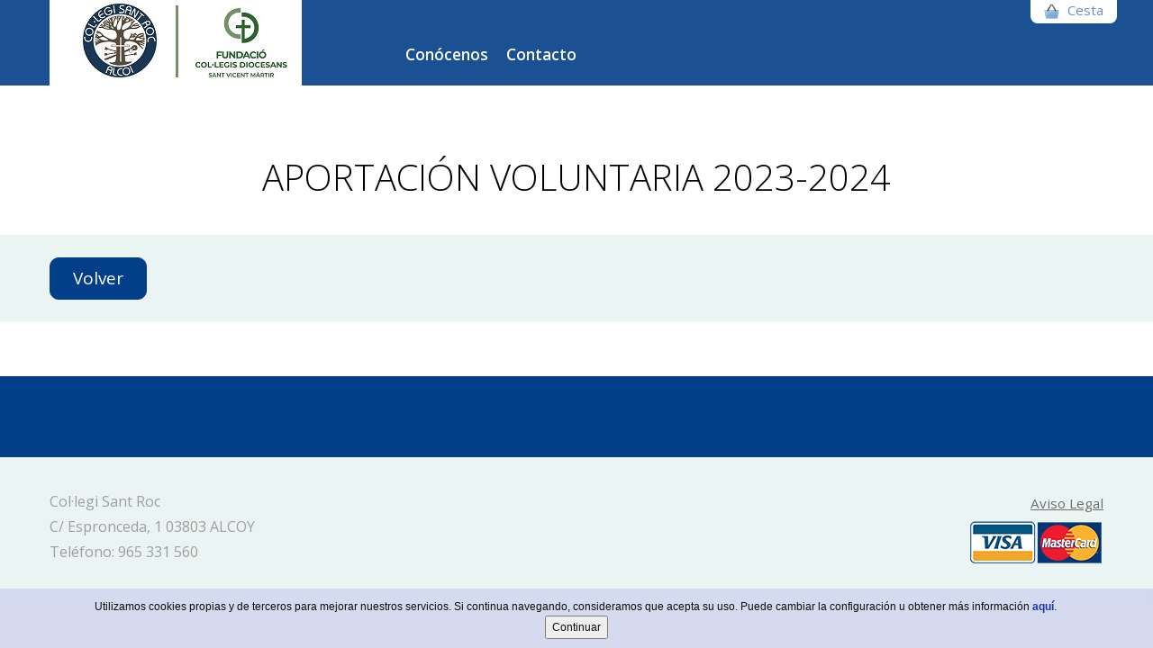

--- FILE ---
content_type: text/html; charset=utf-8
request_url: https://ventaexcursiones.colegiosanroque.org/aportacion-voluntaria_aportacion-voluntaria-2023-2024
body_size: 21419
content:


<!DOCTYPE html>

<html xmlns="http://www.w3.org/1999/xhtml">
<head><meta http-equiv="Content-Type" content="text/html; charset=utf-8" /><title>
	Col·legi Sant Roc
</title><link href="https://fonts.googleapis.com/css?family=Open+Sans:400,600,700" rel="stylesheet" type="text/css" /><meta charset="utf-8" /><meta http-equiv="X-UA-Compatible" content="IE=edge" /><meta name="viewport" content="width=device-width, initial-scale=1" />
    <!-- The above 3 meta tags *must* come first in the head; any other head content must come *after* these tags -->
    <meta name="format-detection" content="telephone=no" />

    <!-- Bootstrap -->
    <link href="css/bootstrap.css" rel="stylesheet" />

    <!-- Links -->
    <link rel="stylesheet" href="css/camera.css" /><link rel="stylesheet" href="css/mailform-sub.css" /><link rel="stylesheet" href="css/google-map.css" /><link rel="stylesheet" href="css/fl-chapps.css" /><link rel="stylesheet" href="js/bxSlider/jquery.bxslider.css" /><link rel="stylesheet" href="css/mailform.css" />

    <!--JS-->
    <script src="js/jquery.js"></script>
    <script src="js/jquery-migrate-1.2.1.min.js"></script>
    <script type="text/javascript" language="javascript" src="js/Scripts.js"></script>

    <link rel="stylesheet" href="css/Web.css" />

    <!--[if lt IE 9]>
    <div style=' clear: both; text-align:center; position: relative;'>
        <a href="http://windows.microsoft.com/en-US/internet-explorer/..">
            <img src="images/ie8-panel/warning_bar_0000_us.jpg" border="0" height="42" width="820"
                 alt="You are using an outdated browser. For a faster, safer browsing experience, upgrade for free today."/>
        </a>
    </div>
    <script src="js/html5shiv.js"></script>
    <![endif]-->
    <script src='js/device.min.js'></script>

    <script src="NotifIt/notifIt.min.js" type="text/javascript"></script>
    <link href="NotifIt/notifIt.css" type="text/css" rel="stylesheet" />

	<script src="js/chosen.jquery.js" type="text/javascript"></script>
    <link rel="stylesheet" href="css/chosen.css" />

    <link rel="stylesheet" href="css/jquery.scrollbar.css">
    <script type="text/javascript" src="js/jquery.scrollbar.js"></script>

    <script type="text/javascript">
        function CargaScripts() {
            $(function () {

                $('.scrollbar-rail').scrollbar();
            });
        }
    </script>
<meta name="og:title" content="Colegio Sant Roc" /></head>
<body>

    <script>
        (function (i, s, o, g, r, a, m) {
            i['GoogleAnalyticsObject'] = r; i[r] = i[r] || function () {
                (i[r].q = i[r].q || []).push(arguments)
            }, i[r].l = 1 * new Date(); a = s.createElement(o),
            m = s.getElementsByTagName(o)[0]; a.async = 1; a.src = g; m.parentNode.insertBefore(a, m)
        })(window, document, 'script', 'https://www.google-analytics.com/analytics.js', 'ga');

        ga('create', 'UA-4080366-22', 'auto');
        ga('send', 'pageview');

    </script>

    <form method="post" action="ProductosLista.aspx?id_pagina=181&amp;idsb=76&amp;idc=41" id="form1">
<div class="aspNetHidden">
<input type="hidden" name="__EVENTTARGET" id="__EVENTTARGET" value="" />
<input type="hidden" name="__EVENTARGUMENT" id="__EVENTARGUMENT" value="" />
<input type="hidden" name="__VIEWSTATE" id="__VIEWSTATE" value="/[base64]/RXN0w6FzIHNlZ3VybyBxdWUgZGVzZWFzIHNhbGlyP2QYAQUeX19Db250cm9sc1JlcXVpcmVQb3N0QmFja0tleV9fFgEFG2N0bDAwJGJ0bkNlcnJhckNvbmZpcm1TYWxpctqaNpsLrMZznpLV5tVfPFJwP4bf61bj8xLapoeLitw6" />
</div>

<script type="text/javascript">
//<![CDATA[
var theForm = document.forms['form1'];
if (!theForm) {
    theForm = document.form1;
}
function __doPostBack(eventTarget, eventArgument) {
    if (!theForm.onsubmit || (theForm.onsubmit() != false)) {
        theForm.__EVENTTARGET.value = eventTarget;
        theForm.__EVENTARGUMENT.value = eventArgument;
        theForm.submit();
    }
}
//]]>
</script>


<script src="/WebResource.axd?d=SQu6LS0bx60huokvjVhNO7ZKN_V-PUClBJTG69zeGtZ6cdHcMj6kt7ZLOYznJ0M2sXuDvjPvRJor7C5we9Quhkk-GcR7-FWwGE1JiaiZXHQ1&amp;t=638942282805310136" type="text/javascript"></script>


<script type="text/javascript">
//<![CDATA[
var __cultureInfo = {"name":"es-ES","numberFormat":{"CurrencyDecimalDigits":2,"CurrencyDecimalSeparator":",","IsReadOnly":true,"CurrencyGroupSizes":[3],"NumberGroupSizes":[3],"PercentGroupSizes":[3],"CurrencyGroupSeparator":".","CurrencySymbol":"€","NaNSymbol":"NaN","CurrencyNegativePattern":8,"NumberNegativePattern":1,"PercentPositivePattern":0,"PercentNegativePattern":0,"NegativeInfinitySymbol":"-∞","NegativeSign":"-","NumberDecimalDigits":2,"NumberDecimalSeparator":",","NumberGroupSeparator":".","CurrencyPositivePattern":3,"PositiveInfinitySymbol":"∞","PositiveSign":"+","PercentDecimalDigits":2,"PercentDecimalSeparator":",","PercentGroupSeparator":".","PercentSymbol":"%","PerMilleSymbol":"‰","NativeDigits":["0","1","2","3","4","5","6","7","8","9"],"DigitSubstitution":1},"dateTimeFormat":{"AMDesignator":"","Calendar":{"MinSupportedDateTime":"\/Date(-62135596800000)\/","MaxSupportedDateTime":"\/Date(253402297199999)\/","AlgorithmType":1,"CalendarType":1,"Eras":[1],"TwoDigitYearMax":2029,"IsReadOnly":true},"DateSeparator":"/","FirstDayOfWeek":1,"CalendarWeekRule":2,"FullDateTimePattern":"dddd, d\u0027 de \u0027MMMM\u0027 de \u0027yyyy H:mm:ss","LongDatePattern":"dddd, d\u0027 de \u0027MMMM\u0027 de \u0027yyyy","LongTimePattern":"H:mm:ss","MonthDayPattern":"d \u0027de\u0027 MMMM","PMDesignator":"","RFC1123Pattern":"ddd, dd MMM yyyy HH\u0027:\u0027mm\u0027:\u0027ss \u0027GMT\u0027","ShortDatePattern":"dd/MM/yyyy","ShortTimePattern":"H:mm","SortableDateTimePattern":"yyyy\u0027-\u0027MM\u0027-\u0027dd\u0027T\u0027HH\u0027:\u0027mm\u0027:\u0027ss","TimeSeparator":":","UniversalSortableDateTimePattern":"yyyy\u0027-\u0027MM\u0027-\u0027dd HH\u0027:\u0027mm\u0027:\u0027ss\u0027Z\u0027","YearMonthPattern":"MMMM\u0027 de \u0027yyyy","AbbreviatedDayNames":["do.","lu.","ma.","mi.","ju.","vi.","sá."],"ShortestDayNames":["D","L","M","X","J","V","S"],"DayNames":["domingo","lunes","martes","miércoles","jueves","viernes","sábado"],"AbbreviatedMonthNames":["ene.","feb.","mar.","abr.","may.","jun.","jul.","ago.","sep.","oct.","nov.","dic.",""],"MonthNames":["enero","febrero","marzo","abril","mayo","junio","julio","agosto","septiembre","octubre","noviembre","diciembre",""],"IsReadOnly":true,"NativeCalendarName":"calendario gregoriano","AbbreviatedMonthGenitiveNames":["ene.","feb.","mar.","abr.","may.","jun.","jul.","ago.","sep.","oct.","nov.","dic.",""],"MonthGenitiveNames":["enero","febrero","marzo","abril","mayo","junio","julio","agosto","septiembre","octubre","noviembre","diciembre",""]},"eras":[1,"d. C.",null,0]};//]]>
</script>

<script src="/ScriptResource.axd?d=3WxMk4Ff1QdXgUbCX-JZN_zZtQckP4azqPEEzbW08K2nnMACAqd-qmb0xNHQMY8tFrdcJ-ol7vq6wP_tTI4LzmdMqOqr4UzvASPByCVnuBLPBDLwUPt1NJlxdBIWX-0a0&amp;t=23c9c237" type="text/javascript"></script>
<script src="/ScriptResource.axd?d=AiLY7SeeWGM9SDcJQPmHCDIyemiG5w5LMxdLMxwDb99NShh-fwkck31TtcVSjtbcmAOTT1nSY_L1nCYJoX-KGVQgclAOVpcGs1m5z5lhTVNtCrt92ZajZRfLzR5d3rV7VzdOwcoCRlL_TonS57VUvQ2&amp;t=23c9c237" type="text/javascript"></script>
<script src="/ScriptResource.axd?d=ZC3xlJjd_bJZc65HBb6Ttr74TcYo2BJKPkqsKIJ3MfnqRr6DN8ODCJVam2_1rzOCgN9NgUHR-d5s2uAGxtFqgheg4mmo4fGHolzk6BTKHfDtDWhzc5SvU8mhpQu8e9LR0&amp;t=23c9c237" type="text/javascript"></script>
<script src="/ScriptResource.axd?d=asxmyhsrMuDodxVRnPMrwBBuiQpYSNaeeyfVkayKtr-WYan4Z9DwNuVfDbsqlZJYioiar-qtL36YaIXTFzIduPmf3BACpYhtA4D_n6Us-VNJuQzcHmnEbgEgeeILZKUW7qoi5XDkwHdRjJYN4RySOw2&amp;t=23c9c237" type="text/javascript"></script>
<script src="/ScriptResource.axd?d=6qNCtb8Z7C6nCTLE_O4h3GPliJ19Vpbj2GOpgf8atnRT9SgxPEfCJHlG6Ngg2eOfEAD-0At8f-r_u_1tDdf5c0Wih55tOlKomBWgzcoE11zHdk-h70ndeZrfP8iQgJGaBIn-4aAsaSKZJkGfltMYkQ2&amp;t=23c9c237" type="text/javascript"></script>
<script src="/ScriptResource.axd?d=THfXJ8_PEywDD3VxbkC8xQfritRs3dRvQabUhKKfV6QluCwvsWuvDzkTYx0mTWuIrnVyz2sWzl2mBz7cTwrG7hY0PtHEtRcct6GN1HrcMHkO2rXJFns8fhMJ04Kvmj7PsD6DfG6e9ROee6LM33fg7g2&amp;t=23c9c237" type="text/javascript"></script>
<script src="/ScriptResource.axd?d=eYD3TL6wh0F_LP-IqtFAUjXVwE8eNsEpxxms3HbPAo0y3WqCkKgsL2gPk-51_0p60v8HHRHjauwjKTGKH1p0q7h4M6TqUJxBgNeOjFxNz2OF5jJCGFGNzX7D03kSM6WfgUyW3avxVum9ujcsh3samg2&amp;t=23c9c237" type="text/javascript"></script>
<script src="/ScriptResource.axd?d=3UzK07AvzecOkwnBUrUEE73ek5DCKAYkllty0tN1O7AK5Z7CjQspuyHb3Aimnv-jm8TwrOMBtfPYp_oR1PVrCWPMUFa4yxEjiG8jfPva6lnIgDz2OA_MKI6jXcTKefmuoBe2K2q000ky6xo-vZ-sC0b-dOQd4r2epThIQ_Gy-EE1&amp;t=23c9c237" type="text/javascript"></script>
<script src="/ScriptResource.axd?d=xd-4EigHdDsIpq1GfFvO_KhNiebQCij1e8F0c5C0FTYQA5eKXICpTHDI4mKZebEsKlI861j0QXqfTDOkPOOk-QQRL-wKka-nkf419k1Aw9ZokZn7GzNQ_cE2UpMKFY_qEFB1Q3rjXZKpzljKE_GsR2FOTDS10x9u-Gk2_cuL_xQ1&amp;t=23c9c237" type="text/javascript"></script>
<script src="/ScriptResource.axd?d=Pfs7Gg7e83vbiWY1NyGBmyKAuNTtM2YzHWqWk15kx1_rA-GCo-sLOWBiG8i9AlFMzxnHo4EXc6C_dQWik3YkZaHvcSKQcpet8HpFol5dL2WnwOfptysek_gu-w-t7k-bV7awtgmSgFQIXW91llEm1w2&amp;t=23c9c237" type="text/javascript"></script>
<script src="/ScriptResource.axd?d=H6x0AE0sSvisvsqRdAx7tmkxsXVKQqjGMxrtaBbwqkEsRbnXvRhyom-c8q-Qo35k-2mYFvTRjci7GeKDmCfXXw8csPCDaI74t1rvMrBUU-KDsgBIuHb-Myfvnrc1wvqNyEpSm8ypQOJxJcnQgN4vtg2&amp;t=23c9c237" type="text/javascript"></script>
<script src="/ScriptResource.axd?d=9SbbVVpfDQEcg7cWR3uzBT-m7qK0UF73KjRUpRZUVHogA9XY3WlGiFUEOpcQSfTsFm5MufcGhwDgk98AQ3vOT_rNiVgmGFIAQHw1SolJzHIbSCXXI49G08F8NrPpnZfx5o9Er0Y8PMjE-5oU2jxH0A2&amp;t=23c9c237" type="text/javascript"></script>
<script src="/ScriptResource.axd?d=bT4u4r2SlmdqykjHwZYfLzkwWl4wI92fOirhDZoMWib6Xbb-MuwZ3nzDBbADbCdIfuzWWiZP0wPcPrRCx14LND9Uclt0UF8mSM5eyyoPkvDiRLnRFeIojjbvhzruWhLD_QNuVxMpRTmpEXpK84Dk4w2&amp;t=23c9c237" type="text/javascript"></script>
<div class="aspNetHidden">

	<input type="hidden" name="__VIEWSTATEGENERATOR" id="__VIEWSTATEGENERATOR" value="CC25C2E1" />
	<input type="hidden" name="__EVENTVALIDATION" id="__EVENTVALIDATION" value="/wEdAAxsPpC3fE/Fvovirm5JCNMNX7HQovab53iRsbxh21TwMm16rOblUbzrB2KJqML079orQ8La9JEyp4H9oS/CTvdod9j0kcXrfgvF+zR+NEslsmFkbOMS1vkwrqt8O53M06Cfi9whKAyJbQ1zL6I3uTyFadNij8OuqBwIuf2r9tw4jIEoOWjZrwWmjc85Bsnhkr5PUC78Kg0Mfi0f3MoxLw7OjRYlprSp/skm0eXx0icrpJKAEcPpzBJQHrN8Lj/wIgalbKYnYa3Qn9qvaRXfBFY7qaYgN8ZB5N6w3f+S3bh0Jw==" />
</div>

        <script type="text/javascript">
//<![CDATA[
Sys.WebForms.PageRequestManager._initialize('ctl00$ScriptManager1', 'form1', [], [], [], 90, 'ctl00');
//]]>
</script>


        <input type="hidden" name="ctl00$hfAndroid" id="hfAndroid" value="0" />

        <script>
            var ua = navigator.userAgent.toLowerCase();
            var isAndroid = ua.indexOf("android") > -1;
            if (isAndroid) {
                document.getElementById("hfAndroid").value = "1";
            }
        </script>

      <div class="page">
      <!--========================================================
                                HEADER
      =========================================================-->
        <header>  
          <div id="stuck_container" class="stuck_container">
            <nav class="navbar navbar-default navbar-static-top ">
              <div class="container">    
                    
                    
                  <div class="row">
                      <div class="col-md-4 col-xs-4">
                        <a id="linkInicio" href="https://ventaexcursiones.colegiosanroque.org"><img id="imgLogo" class="logoGr" src="images/LogoV2.jpg" /><img id="imgLogoMin" class="logoMin" src="images/LogoMinV2.jpg" /></a></div><div class="col-md-8 col-xs-8 Padding0">
                            <div class="dvTopMenu">
                                
                                <a id="cpCestaMenu_linkCesta" class="linkTopTuUniverso MarginLeft10" href="proceso-de-compra-resumen"><img src="images/Cesta.png" class="MarginRight5" /> Cesta</a>
                            </div>
                            <ul class="navbar-nav sf-menu" data-type="navbar">
                                <input type="hidden" name="ctl00$hfIdMenuSel" id="hfIdMenuSel" value="0" />
                                <li class='liOpcionMenu dropdown visible-xs'><a id="linkInicio2" href="https://ventaexcursiones.colegiosanroque.org">Inicio</a></li>
                                
                                    <li class='liOpcionMenu '><a href='conocenos'>Conócenos</a></li>
                                
                                    <li class='liOpcionMenu '><a href='contacto'>Contacto</a></li>
                                
                                
                            </ul>                           
                      </div>
                  </div>
                           
                  <div class="navbar-header visible-xs"><h1 class="navbar-brand" ><a data-type='rd-navbar-brand' href="./">Col·legi Sant Roc</a> </h1></div></div></nav></div>




        </header>

      <!--========================================================
                                CONTENT
      =========================================================-->


        <main>        

            

    <input type="hidden" name="ctl00$cpContenidoCentral$hfIdCategoria" id="cpContenidoCentral_hfIdCategoria" value="41" />
    <input type="hidden" name="ctl00$cpContenidoCentral$hfIdSubcategoria" id="cpContenidoCentral_hfIdSubcategoria" value="76" />
    <input type="hidden" name="ctl00$cpContenidoCentral$hfNumSubcategoria" id="cpContenidoCentral_hfNumSubcategoria" value="0" />

    
    <section class="well well1">
    <div class="container text-center">
        <h1 class="Negro">APORTACIÓN VOLUNTARIA 2023-2024</h1>
    </div>
    </section>

    <input type="hidden" name="ctl00$cpContenidoCentral$hfCont" id="cpContenidoCentral_hfCont" value="1" />
    <h4 class="h4 text-center"></h4>
    
        <input type="hidden" name="ctl00$cpContenidoCentral$hfContEventos" id="cpContenidoCentral_hfContEventos" value="1" />
        
            <div  class="" style="background-color:#e9f4f3;">
            <section class="well wellparrafo" >
                <div class="container">
                    <div class="row">
                        <div class="col-md-12"><a href="aportacion-voluntaria" class="btn btn-success">Volver</a></div>
                    </div>
                </div>

            </section>
            </div>
        
    

    


            <br /><br />
        </main>

        <!--========================================================
                                FOOTER
      =========================================================-->
      <footer>

        
            <section class="well well5 bg-primary">
            <div class="container">
                
            </div>
            </section>
        




        <section class="well6">
          <div class="container">
            <div class="row">
              <div class="col-md-6 col-sm-6 col-xs-12 text-left center767">
                <address><span id="lbDir">Col·legi Sant Roc<br>C/ Espronceda, 1 03803 ALCOY<br>Teléfono: 965 331 560</span></address>
              </div>
              <div class="col-md-6 col-sm-12 col-xs-12 text-right center991">
                <span class="rights Tam0_85em"></span>
                <span class="rights Tam0_85em"><a id="linkAvisoLegal" class="LinkGrisOscuro" href="aviso-legal">Aviso Legal</a></span>
                  <br />
                  <img src="Images/VisaMastercad.png" class="MarginTop5" />
                      </div></div></div></section></footer></div><!-- jQuery (necessary for Bootstrap's JavaScript plugins) --><!-- Include all compiled plugins (below), or include individual files as needed --><script src="js/bootstrap.min.js"></script><script src="js/tm-scripts.js"></script><script src="js/bxSlider/jquery.bxslider.min.js"></script><!-- </script> --><script>
    function DescDocCom(RowId) { window.location = 'TUMensajesDesc.aspx?doc=' + RowId; }
    function DescDocumento(RowId) { document.getElementById('ifrDescComDoc').src = 'TUDocuDesc.aspx?doc=' + RowId; }
    function NuevaVentana(URL) {window.open(URL)}
</script><iframe id="ifrDescComDoc" width="0" height="0" frameborder="0"></iframe><input type="hidden" name="ctl00$hfIdPlanning" id="hfIdPlanning" value="0" />
    
    <div id="paConfirmSalir" class="paEmerg650" style="background-color:WhiteSmoke;display:none;">
	
        <div class="PanelEmergente">
        <div class="PanelEmergenteInt_Titulo">Diario de superación <input type="image" name="ctl00$btnCerrarConfirmSalir" id="btnCerrarConfirmSalir" src="images/1px.gif" style="float:right;" /></div>
        <div class="PanelEmergenteInt">
                    
            <div class="dvFormGrande">
                <div class="dvTituloCampoForm">No has completado el Diario de Superación de hoy.</div>
                <div class="dvTituloCampoForm">¿Estás seguro que deseas salir?</div>
            </div>

            <div class="dvFormGrande">
                <input type="submit" name="ctl00$btnConfirmSalirSi" value="Si, deseo salir" id="btnConfirmSalirSi" class="btn btn-default" />
                &nbsp;&nbsp;&nbsp;&nbsp; <input type="submit" name="ctl00$btnConfirmSalirNo" value="No, voy a completar el diario" id="btnConfirmSalirNo" class="btn btn-default" />
            </div>
        </div>
        </div>
    
</div>



    <div id="UpdateProgress1" style="display:none;">
	
        <div id="divspinner" class="centerbox">
            <img src="images/Cargando.gif" align="absmiddle" alt=""/>  
             <span id="lblProgress" class="TituloCabecera">Espere por favor...</span></div>
</div>



    <script src="js/jquery.cookiesdirective.js" type="text/javascript"></script>

    <script type="text/javascript">
    <!--
    $(document).ready(function () {

        // Cookie setting script wrapper
        var cookieScripts = function () {
            // Internal javascript called
            console.log("Running");

            // Loading external javascript file
            $.cookiesDirective.loadScript({
                uri: 'external.js',
                appendTo: 'eantics'
            });
        }

        $.cookiesDirective({
            explicitConsent: false, // false allows implied consent
            position: 'bottom', // top or bottom of viewport
            duration: 14, // display time in seconds
            limit: 0, // limit disclosure appearances, 0 is forever     
            message: null, // customise the disclosure message              
            cookieScripts: null, // disclose cookie settings scripts
            privacyPolicyUri: 'politica-de-cookies',   // uri of your privacy policy
            scriptWrapper: function () { }, // wrapper function for cookie setting scripts
            fontFamily: 'helvetica', // font style for disclosure panel
            fontColor: '#000000', // font color for disclosure panel
            fontSize: '1em', // font size for disclosure panel
            backgroundColor: '#D3D9EF', // background color of disclosure panel
            backgroundOpacity: '95', // opacity of disclosure panel
            linkColor: '#0C2AAB' // link color in disclosure panel


        });


    });

    </script>




    

<script type="text/javascript">
//<![CDATA[
Sys.Application.add_init(function() {
    $create(Sys.Extended.UI.ModalPopupBehavior, {"BackgroundCssClass":"modalBackground","CancelControlID":"btnCerrarConfirmSalir","PopupControlID":"paConfirmSalir","dynamicServicePath":"/aportacion-voluntaria_aportacion-voluntaria-2023-2024","id":"mpConfirmSalir"}, null, null, $get("hfIdPlanning"));
});
Sys.Application.add_init(function() {
    $create(Sys.UI._UpdateProgress, {"associatedUpdatePanelId":null,"displayAfter":500,"dynamicLayout":true}, null, null, $get("UpdateProgress1"));
});
//]]>
</script>
</form></body></html>

--- FILE ---
content_type: text/css
request_url: https://ventaexcursiones.colegiosanroque.org/css/camera.css
body_size: 4970
content:
@import url(//maxcdn.bootstrapcdn.com/font-awesome/4.3.0/css/font-awesome.min.css);
@import url(//fonts.googleapis.com/css?family=Roboto:400,100,100italic,300,300italic,400italic,500,500italic,700,700italic,900,900italic);
/*========================================================
                        Camera
=========================================================*/
.camera_container {
  position: relative;
  padding-bottom: 42.48780488%;
  margin-top: -136px;
}
@media (max-width: 991px) {
  .camera_container {
    margin-top: 0;
  }
}
@media (max-width: 823.76578645px) {
  .camera_container {
    padding-bottom: 350px;
  }
}
.camera_wrap {
  display: none;
  position: absolute;
  left: 0;
  top: 0;
  width: 100%;
  margin-bottom: 0 !important;
  height: 100%;
  background: #fff;
  z-index: 0;
}
.camera_wrap img {
  max-width: none !important;
}
.camera_fakehover {
  height: 100%;
  min-height: 60px;
  position: relative;
  width: 100%;
}
.camera_src {
  display: none;
}
.cameraCont,
.cameraContents {
  height: 100%;
  position: relative;
  width: 100%;
  z-index: 1;
}
.cameraSlide {
  position: absolute;
  left: 0;
  right: 0;
  top: 0;
  bottom: 0;
}
.cameraContent {
  position: absolute;
  left: 0;
  right: 0;
  top: 0;
  bottom: 0;
  display: none;
}
.camera_target {
  position: absolute;
  left: 0;
  right: 0;
  top: 0;
  bottom: 0;
  overflow: hidden;
  text-align: left;
  z-index: 0;
}
.camera_overlayer {
  position: absolute;
  left: 0;
  right: 0;
  top: 0;
  bottom: 0;
  overflow: hidden;
  z-index: 0;
}
.camera_target_content {
  position: absolute;
  left: 0;
  right: 0;
  top: 0;
  bottom: 0;
  overflow: hidden;
  z-index: 2;
}
.camera_loader {
  background: #ffffff url(../images/camera-loader.gif) no-repeat center;
  border: 1px solid #ffffff;
  border-radius: 18px;
  height: 36px;
  left: 50%;
  overflow: hidden;
  position: absolute;
  margin: -18px 0 0 -18px;
  top: 50%;
  width: 36px;
  z-index: 3;
}
.camera_nav_cont {
  height: 65px;
  overflow: hidden;
  position: absolute;
  right: 9px;
  top: 15px;
  width: 120px;
  z-index: 4;
}
.camerarelative {
  overflow: hidden;
  position: relative;
}
.imgFake {
  cursor: pointer;
}
.camera_command_wrap .hideNav {
  display: none;
}
.camera_command_wrap {
  left: 0;
  position: relative;
  right: 0;
  z-index: 4;
}
.showIt {
  display: none;
}
.camera_clear {
  clear: both;
  display: block;
  height: 1px;
  margin: -1px 0 25px;
  position: relative;
}
.camera_caption {
  display: none;
  left: 20px;
  right: 20px;
  bottom: 0;
  height: 72px;
}
.cameraContent .camera_caption {
  display: block;
}
/*================   Custom Layout&Styles   =====================*/
.camera_caption {
  position: absolute;
}
.camera_caption > div {
  height: 100%;
}
.camera_caption > div p {
  color: #ffffff;
  font-size: 25px;
  font-weight: 300px;
  line-height: 60px;
  padding-left: 8px;
}
@media (max-width: 1199px) {
  .camera_caption > div p {
    padding-left: 0;
    font-size: 18px;
    padding-top: 5px;
  }
}
@media (max-width: 500px) {
  .camera_caption > div p {
    line-height: 1.3;
    text-align: center;
  }
}
.camera_pag {
  position: absolute;
  width: 100%;
  bottom: 0;
  left: 0;
  right: 0;
  height: 86px;
  background: rgba(74, 202, 213, 0.9);
}
.lt-ie9 .camera_pag {
  background: none;
  -ms-filter: progid:DXImageTransform.Microsoft.gradient(startColorstr='#ff4acad5', endColorstr='#ff4acad5');
  filter: progid:DXImageTransform.Microsoft.gradient(startColorstr='#ff4acad5', endColorstr='#ff4acad5');
  zoom: 1;
}
.camera_pag_ul {
  text-align: center;
  display: inline-block;
  position: absolute;
  right: 21.1%;
  bottom: 0;
  padding: 28px 48px;
  background: #ffffff;
}
.camera_pag_ul li {
  position: relative;
  display: inline-block;
  width: 14px;
  height: 14px;
  line-height: 16px;
  text-align: center;
  cursor: pointer;
  -webkit-border-radius: 50%;
  -moz-border-radius: 50%;
  border-radius: 50%;
  background: #cfcfcf;
  -moz-transition: 0.3s all ease;
  -webkit-transition: 0.3s all ease;
  -o-transition: 0.3s all ease;
  transition: 0.3s all ease;
}
.camera_pag_ul li.cameracurrent,
.camera_pag_ul li:hover {
  background: #4acad5;
}
.camera_pag_ul li + li {
  margin-left: 16px;
}
.camera_pag_ul li > span {
  display: none;
}
@media (max-width: 767px) {
  .camera_pag_ul {
    display: none;
  }
}
@media (max-width: 1199px) {
  .camera_pag {
    height: 70px;
  }
  .camera_pag_ul {
    right: 10%;
    padding: 20px 28px;
  }
}
.camera_nav {
  position: absolute;
  left: 0;
  right: 0;
  top: 50%;
  margin-top: -33px;
}
@media (max-width: 767px) {
  .camera_nav {
    display: none;
  }
}
.camera_next:before {
  position: absolute;
  content: '\f101';
  font-family: 'FontAwesome';
  font-size: 32px;
  color: #ffffff;
  top: 0;
  right: 12.3%;
  z-index: 10;
}
.camera_prev:before {
  position: absolute;
  content: '\f100';
  font-family: 'FontAwesome';
  font-size: 32px;
  color: #ffffff;
  top: 0;
  left: 12.3%;
  z-index: 10;
}
.camera_next:before,
.camera_prev:before {
  cursor: pointer;
  -moz-transition: 0.2s;
  -webkit-transition: 0.2s;
  -o-transition: 0.2s;
  transition: 0.2s;
}
.camera_next:hover:before,
.camera_prev:hover:before {
  color: #3fc787;
}


--- FILE ---
content_type: text/css
request_url: https://ventaexcursiones.colegiosanroque.org/css/mailform-sub.css
body_size: 15258
content:
@import url(//maxcdn.bootstrapcdn.com/font-awesome/4.3.0/css/font-awesome.min.css);
@import url(https://fonts.googleapis.com/css?family=Roboto:400,100,100italic,300,300italic,400italic,500,700,500italic,700italic,900,900italic|Open+Sans:400,300,300italic,400italic,600,600italic,700,700italic,800,800italic);
/*========================================================
                      Contact Form
=========================================================*/
/* MF
========================================================*/
* + .mailform-sub {
  margin-top: 52px;
}
.mailform-sub .mailform {
  position: relative;
  text-align: left;
  margin-left: auto;
  margin-right: auto;
  width: 79%;
}
@media (max-width: 991px) {
  .mailform-sub .mailform {
    width: 100%;
  }
}
.mailform-sub .mailform fieldset {
  border: none;
}
.mailform-sub .mailform * {
  -webkit-box-sizing: border-box;
  -moz-box-sizing: border-box;
  box-sizing: border-box;
}
.mailform-sub .mailform label {
  position: relative;
  display: inline-block;
  width: 67.8%;
  float: left;
  margin-left: 5%;
}
.mailform-sub .mailform label + * {
  margin-left: 1.7%;
}
@media (max-width: 991px) {
  .mailform-sub .mailform label {
    width: 100%;
    margin-left: 0;
    float: none;
  }
}
.mailform-sub .mailform label.textarea {
  width: 100%;
  margin-left: 0;
}
.mailform-sub .mailform label:first-child {
  margin-top: 0;
}
.mailform-sub .mailform label input,
.mailform-sub .mailform label select,
.mailform-sub .mailform label textarea {
  display: block;
  width: 100%;
  margin: 0;
  -webkit-appearance: none;
  outline: none;
  font-family: 'Roboto', sans-serif;
  font-size: 18px;
  padding: 13px 20px 13px 15px;
  line-height: 26px;
  color: #727272;
  background: transparent;
  border: 1px solid #979797;
  font-weight: 300;
  -webkit-border-radius: 0px;
  -moz-border-radius: 0px;
  border-radius: 0px;
  height: 62px;
}
.mailform-sub .mailform label input:-moz-placeholder,
.mailform-sub .mailform label select:-moz-placeholder,
.mailform-sub .mailform label textarea:-moz-placeholder {
  color: #727272;
  opacity: 1;
}
.mailform-sub .mailform label input::-webkit-input-placeholder,
.mailform-sub .mailform label select::-webkit-input-placeholder,
.mailform-sub .mailform label textarea::-webkit-input-placeholder {
  color: #727272;
  opacity: 1;
}
.mailform-sub .mailform label input::-moz-placeholder,
.mailform-sub .mailform label select::-moz-placeholder,
.mailform-sub .mailform label textarea::-moz-placeholder {
  color: #727272;
  opacity: 1;
}
.mailform-sub .mailform label input:-ms-input-placeholder,
.mailform-sub .mailform label select:-ms-input-placeholder,
.mailform-sub .mailform label textarea:-ms-input-placeholder {
  color: #727272;
  opacity: 1;
}
.mailform-sub .mailform label textarea {
  resize: vertical;
  overflow: auto;
  height: 212px;
}
@media (max-width: 1365px) {
  .mailform-sub .mailform label {
    margin-top: 30px;
  }
}
/* Mail Form PlaceHolder
========================================================*/
.mailform-sub .mfPlaceHolder {
  font: inherit;
  cursor: text;
  position: absolute;
  left: 0;
  top: 0;
  padding: 13px 20px 13px 15px;
  line-height: 35px;
  color: #727272;
  opacity: 1;
  font-weight: 300;
  text-transform: uppercase;
  font-size: 18px;
  -moz-transition: 0.3s all ease;
  -webkit-transition: 0.3s all ease;
  -o-transition: 0.3s all ease;
  transition: 0.3s all ease;
}
*:-webkit-autofill ~ .mailform-sub .mfPlaceHolder {
  opacity: .4;
  -moz-transform: translateY(-30%) translateX(-15%) scale(0.7);
  -ms-transform: translateY(-30%) translateX(-15%) scale(0.7);
  -o-transform: translateY(-30%) translateX(-15%) scale(0.7);
  -webkit-transform: translateY(-30%) translateX(-15%) scale(0.7);
  transform: translateY(-30%) translateX(-15%) scale(0.7);
}
.mailform-sub .mfPlaceHolder.state-1 {
  opacity: .4;
  -moz-transform: translateY(-30%) translateX(-15%) scale(0.7);
  -ms-transform: translateY(-30%) translateX(-15%) scale(0.7);
  -o-transform: translateY(-30%) translateX(-15%) scale(0.7);
  -webkit-transform: translateY(-30%) translateX(-15%) scale(0.7);
  transform: translateY(-30%) translateX(-15%) scale(0.7);
}
/* Mail Form Validation
  ========================================================*/
.mailform-sub .mfValidation {
  -o-transform-origin: 0% 50%;
  -webkit-transform-origin: 0% 50%;
  -moz-transform-origin: 0% 50%;
  -ms-transform-origin: 0% 50%;
  transform-origin: 0% 50%;
  -moz-transition: 0.3s all ease;
  -webkit-transition: 0.3s all ease;
  -o-transition: 0.3s all ease;
  transition: 0.3s all ease;
  -webkit-animation: notifanim-fo 0.4s cubic-bezier(0.55, 0, 0.1, 1) forwards;
  -o-animation: notifanim-fo 0.4s cubic-bezier(0.55, 0, 0.1, 1) forwards;
  animation: notifanim-fo 0.4s cubic-bezier(0.55, 0, 0.1, 1) forwards;
  -moz-box-shadow: 2px 2px 2px 0 rgba(0, 0, 0, 0.5);
  -webkit-box-shadow: 2px 2px 2px 0 rgba(0, 0, 0, 0.5);
  box-shadow: 2px 2px 2px 0 rgba(0, 0, 0, 0.5);
  -webkit-border-radius: 5px;
  -moz-border-radius: 5px;
  border-radius: 5px;
  position: absolute;
  margin-top: -20px;
  margin-left: 10px;
  font-weight: 300;
  font-size: 12px;
  background: #111;
  color: #fff;
  opacity: 0;
  visibility: hidden;
  cursor: pointer;
  z-index: 998;
  line-height: 12px;
  height: 20px;
  padding: 3px 7px;
  right: 0;
  top: 0;
  width: 167px;
}
.mailform-sub .mfValidation:hover {
  background: #231634;
}
.mailform-sub .mfValidation:before {
  content: '';
  position: absolute;
  width: 0;
  height: 0;
  border-style: solid;
  border-width: 4px 5px 4px 0;
  border-color: transparent #111111 transparent transparent;
  top: 14px;
  border-width: 6px 12px 6px 0;
  right: 161px;
  top: 12px;
  -moz-transform: rotate(-45deg);
  -ms-transform: rotate(-45deg);
  -o-transform: rotate(-45deg);
  -webkit-transform: rotate(-45deg);
  transform: rotate(-45deg);
}
.mailform-sub .mfValidation:hover:before {
  border-left-color: #231634;
}
.mailform-sub .mfValidation.error {
  -moz-transform: scale(1);
  -ms-transform: scale(1);
  -o-transform: scale(1);
  -webkit-transform: scale(1);
  transform: scale(1);
  opacity: 1;
  visibility: visible;
  -webkit-animation: notifanim 0.4s cubic-bezier(0.55, 0, 0.1, 1) forwards;
  -o-animation: notifanim 0.4s cubic-bezier(0.55, 0, 0.1, 1) forwards;
  animation: notifanim 0.4s cubic-bezier(0.55, 0, 0.1, 1) forwards;
}
@media (max-width: 767px) {
  .mailform-sub .mfValidation {
    text-align: right;
    top: 2px;
    left: auto;
    bottom: 100%;
    right: 15px;
    background: none;
    padding: 0;
    margin: 0 0 3px;
    min-height: 0;
    color: #FF0000;
    -moz-box-shadow: none;
    -webkit-box-shadow: none;
    box-shadow: none;
  }
  .mailform-sub .mfValidation:before {
    display: none;
  }
  .mailform-sub .mfValidation:hover {
    background: none;
    right: 10px;
  }
}
.rd-progress {
  background: #111;
  color: #fff;
}
/* MF Controls
========================================================*/
.mailform-sub .mfControls {
  margin-top: 0px;
  word-spacing: 10px;
  text-align: center;
  display: inline-block;
  float: left;
}
@media (max-width: 991px) {
  .mailform-sub .mfControls {
    float: none;
    display: block;
    text-align: center;
    margin-top: 20px;
  }
}
.mailform-sub .mfControls > * {
  word-spacing: normal;
  margin-bottom: 5px;
}
/* Mail Form Submit
========================================================*/
.mailform-sub .mfProgress {
  position: relative;
}
.mailform-sub .mfProgress .loader {
  -moz-transition: 0.2s all ease-in-out;
  -webkit-transition: 0.2s all ease-in-out;
  -o-transition: 0.2s all ease-in-out;
  transition: 0.2s all ease-in-out;
  opacity: 0;
  text-align: center;
  letter-spacing: 10px;
  -moz-transform: scale(1.2);
  -ms-transform: scale(1.2);
  -o-transform: scale(1.2);
  -webkit-transform: scale(1.2);
  transform: scale(1.2);
}
.mailform-sub .mfProgress .loader,
.mailform-sub .mfProgress .loader:before,
.mailform-sub .mfProgress .loader:after {
  position: absolute;
  left: 0;
  bottom: 0;
  top: 0;
  right: 0;
  margin: auto;
}
.mailform-sub .mfProgress .loader:before {
  content: '';
  width: 20px;
  height: 20px;
  background-color: #fff;
  border-radius: 50%;
}
.mailform-sub .mfProgress .loader:after {
  content: '';
  width: 30px;
  height: 30px;
  color: #fff;
  font: 400 30px 'material-design';
  line-height: inherit;
  -moz-transition: 0.4s all ease-in-out;
  -webkit-transition: 0.4s all ease-in-out;
  -o-transition: 0.4s all ease-in-out;
  transition: 0.4s all ease-in-out;
  -moz-transform: scale(0) rotate(-60deg);
  -ms-transform: scale(0) rotate(-60deg);
  -o-transform: scale(0) rotate(-60deg);
  -webkit-transform: scale(0) rotate(-60deg);
  transform: scale(0) rotate(-60deg);
}
.mailform-sub .mfProgress.sending .cnt,
.mailform-sub .mfProgress.fail .cnt,
.mailform-sub .mfProgress.success .cnt {
  -moz-transform: scale(1);
  -ms-transform: scale(1);
  -o-transform: scale(1);
  -webkit-transform: scale(1);
  transform: scale(1);
  opacity: 1;
}
.mailform-sub .mfProgress.sending .loader,
.mailform-sub .mfProgress.fail .loader,
.mailform-sub .mfProgress.success .loader {
  opacity: 0;
  -moz-transform: scale(1);
  -ms-transform: scale(1);
  -o-transform: scale(1);
  -webkit-transform: scale(1);
  transform: scale(1);
}
.mailform-sub .mfProgress.fail .loader:before,
.mailform-sub .mfProgress.success .loader:before {
  -webkit-animation: fout .4s ease-in-out 1 forwards;
  -o-animation: fout .4s ease-in-out 1 forwards;
  animation: fout .4s ease-in-out 1 forwards;
}
.mailform-sub .mfProgress.fail .loader:after,
.mailform-sub .mfProgress.success .loader:after {
  -moz-transform: scale(1) rotate(0deg);
  -ms-transform: scale(1) rotate(0deg);
  -o-transform: scale(1) rotate(0deg);
  -webkit-transform: scale(1) rotate(0deg);
  transform: scale(1) rotate(0deg);
}
.mailform-sub .mfProgress.sending .loader:before {
  -webkit-animation: motion 3s cubic-bezier(0.77, 0, 0.175, 1) infinite;
  -o-animation: motion 3s cubic-bezier(0.77, 0, 0.175, 1) infinite;
  animation: motion 3s cubic-bezier(0.77, 0, 0.175, 1) infinite;
}
.mailform-sub .mfProgress.fail .loader:after {
  content: '\e03b';
}
.mailform-sub .mfProgress.success .loader:after {
  content: '\e04b';
}
.mailform-sub .mfProgress {
  display: inline-block;
  font-size: 26px;
  padding: 15px 34px;
}
.mailform-sub .mfProgress:hover {
  color: #ffffff;
  background-color: #a7c95a;
  border-color: #a7c95a;
}
.mailform-sub .mfProgress:hover:active,
.mailform-sub .mfProgress:hover.active,
.open > .dropdown-toggle.mailform-sub .mfProgress:hover {
  background-image: none;
}
.mailform-sub .mfProgress:hover.disabled,
.mailform-sub .mfProgress:hover[disabled],
fieldset[disabled] .mailform-sub .mfProgress:hover,
.mailform-sub .mfProgress:hover.disabled:hover,
.mailform-sub .mfProgress:hover[disabled]:hover,
fieldset[disabled] .mailform-sub .mfProgress:hover:hover,
.mailform-sub .mfProgress:hover.disabled:focus,
.mailform-sub .mfProgress:hover[disabled]:focus,
fieldset[disabled] .mailform-sub .mfProgress:hover:focus,
.mailform-sub .mfProgress:hover.disabled.focus,
.mailform-sub .mfProgress:hover[disabled].focus,
fieldset[disabled] .mailform-sub .mfProgress:hover.focus,
.mailform-sub .mfProgress:hover.disabled:active,
.mailform-sub .mfProgress:hover[disabled]:active,
fieldset[disabled] .mailform-sub .mfProgress:hover:active,
.mailform-sub .mfProgress:hover.disabled.active,
.mailform-sub .mfProgress:hover[disabled].active,
fieldset[disabled] .mailform-sub .mfProgress:hover.active {
  background-color: #a7c95a;
  border-color: #a7c95a;
}
.mailform-sub .mfProgress:hover .badge {
  color: #a7c95a;
  background-color: #ffffff;
}
.mailform-sub .mfProgress .msg {
  -o-transform-origin: 0% 50%;
  -webkit-transform-origin: 0% 50%;
  -moz-transform-origin: 0% 50%;
  -ms-transform-origin: 0% 50%;
  transform-origin: 0% 50%;
  -moz-transition: 0.3s all ease;
  -webkit-transition: 0.3s all ease;
  -o-transition: 0.3s all ease;
  transition: 0.3s all ease;
  -webkit-animation: notifanim-fo .4s ease-in-out forwards;
  -o-animation: notifanim-fo .4s ease-in-out forwards;
  animation: notifanim-fo .4s ease-in-out forwards;
  -webkit-box-sizing: border-box;
  -moz-box-sizing: border-box;
  box-sizing: border-box;
  -moz-box-shadow: 2px 2px 2px 0 rgba(0, 0, 0, 0.5);
  -webkit-box-shadow: 2px 2px 2px 0 rgba(0, 0, 0, 0.5);
  box-shadow: 2px 2px 2px 0 rgba(0, 0, 0, 0.5);
  position: absolute;
  padding: 10px;
  border-radius: 0px;
  font-size: 18px;
  line-height: 20px;
  opacity: 0;
  visibility: hidden;
  top: 100%;
  left: 50%;
  width: 230px;
  margin-left: -115px;
  margin-top: 20px;
  -o-transform-origin: 50% 100%;
  -webkit-transform-origin: 50% 100%;
  -moz-transform-origin: 50% 100%;
  -ms-transform-origin: 50% 100%;
  transform-origin: 50% 100%;
  background: #111;
  color: #fff;
}
.mailform-sub .mfProgress .msg:before {
  content: '';
  position: absolute;
  bottom: 100%;
  right: 50%;
  transform: translate(50%, 0%);
  width: 0;
  height: 0;
  border-style: solid;
  border-width: 0 6px 6px 6px;
  border-color: transparent transparent #111111 transparent;
  -moz-transition: 0.4s all ease-in-out;
  -webkit-transition: 0.4s all ease-in-out;
  -o-transition: 0.4s all ease-in-out;
  transition: 0.4s all ease-in-out;
}
.mailform-sub .mfProgress.fail .msg,
.mailform-sub .mfProgress.success .msg {
  transform: scale(1);
  opacity: 1;
  visibility: visible;
  -webkit-animation: notifanim .4s ease-in-out forwards;
  -o-animation: notifanim .4s ease-in-out forwards;
  animation: notifanim .4s ease-in-out forwards;
}
.mailform-sub .mfProgress.fail .msg {
  background: #F44336;
}
.mailform-sub .mfProgress.fail .msg:before {
  width: 0;
  height: 0;
  border-style: solid;
  border-width: 0 6px 6px 6px;
  border-color: transparent transparent #f44336 transparent;
}
.mailform-sub .mfProgress.success .msg {
  background: #2E7D32;
}
.mailform-sub .mfProgress.success .msg:before {
  width: 0;
  height: 0;
  border-style: solid;
  border-width: 0 6px 6px 6px;
  border-color: transparent transparent #2e7d32 transparent;
}
@-ms-keyframes motion {
  0% {
    transform: translateX(0) scale(1);
  }
  25% {
    transform: translateX(-50px) scale(0.3);
  }
  50% {
    transform: translateX(0) scale(1);
  }
  75% {
    transform: translateX(50px) scale(0.3);
  }
  100% {
    transform: translateX(0) scale(1);
  }
}
@-o-keyframes motion {
  0% {
    transform: translateX(0) scale(1);
  }
  25% {
    transform: translateX(-50px) scale(0.3);
  }
  50% {
    transform: translateX(0) scale(1);
  }
  75% {
    transform: translateX(50px) scale(0.3);
  }
  100% {
    transform: translateX(0) scale(1);
  }
}
@-webkit-keyframes motion {
  0% {
    transform: translateX(0) scale(1);
  }
  25% {
    transform: translateX(-50px) scale(0.3);
  }
  50% {
    transform: translateX(0) scale(1);
  }
  75% {
    transform: translateX(50px) scale(0.3);
  }
  100% {
    transform: translateX(0) scale(1);
  }
}
@-moz-keyframes motion {
  0% {
    transform: translateX(0) scale(1);
  }
  25% {
    transform: translateX(-50px) scale(0.3);
  }
  50% {
    transform: translateX(0) scale(1);
  }
  75% {
    transform: translateX(50px) scale(0.3);
  }
  100% {
    transform: translateX(0) scale(1);
  }
}
@keyframes motion {
  0% {
    transform: translateX(0) scale(1);
  }
  25% {
    transform: translateX(-50px) scale(0.3);
  }
  50% {
    transform: translateX(0) scale(1);
  }
  75% {
    transform: translateX(50px) scale(0.3);
  }
  100% {
    transform: translateX(0) scale(1);
  }
}


--- FILE ---
content_type: text/css
request_url: https://ventaexcursiones.colegiosanroque.org/css/google-map.css
body_size: 364
content:
/*==================  GOOGLE MAP  ======================*/
.map {
  position: relative;
}
.map_model {
  height: 245px;
}
.map_model img {
  max-width: none !important;
}
@media (max-width: 767px) {
  .map_model {
    height: 245px;
  }
}
@media (max-width: 479px) {
  .map_model {
    height: 200px;
  }
}
.map_locations {
  display: none;
}
.map2 {
  position: relative;
}
.map2 .map_model {
  height: 360px;
}
.map2 .map_model img {
  max-width: none !important;
}
@media (max-width: 767px) {
  .map2 .map_model {
    height: 245px;
  }
}
@media (max-width: 479px) {
  .map2 .map_model {
    height: 200px;
  }
}
.map2_locations {
  display: none;
}


--- FILE ---
content_type: text/css
request_url: https://ventaexcursiones.colegiosanroque.org/css/fl-chapps.css
body_size: 1951
content:
/**
 * Title: Chapps Flaticon Pack
 * Author: Dmitriy Chuta
 * Source: http://www.flaticon.com/packs/chapps
 * License:  CC BY 3.0 (http://creativecommons.org/licenses/by/3.0/)
 */


@font-face {
	font-family: "fl-chapps";
	src: url("../fonts/fl-chapps.eot");
	src: url("../fonts/fl-chapps.eot#iefix") format("embedded-opentype"),
	url("../fonts/fl-chapps.woff") format("woff"),
	url("../fonts/fl-chapps.ttf") format("truetype"),
	url("../fonts/fl-chapps.svg") format("svg");
	font-weight: normal;
	font-style: normal;
}
[class^="fl-chapps-"]:before, [class*=" fl-chapps-"]:before,
[class^="fl-chapps-"]:after, [class*=" fl-chapps-"]:after {   
	font-family: 'fl-chapps';
    font-size: inherit;
	font-weight: 400;
	font-style: normal;
}
 
.fl-chapps-attach5:before {
	content: "\e000";
}
.fl-chapps-chat45:before {
	content: "\e001";
}
.fl-chapps-compass75:before {
	content: "\e002";
}
.fl-chapps-configuration13:before {
	content: "\e003";
}
.fl-chapps-contacts9:before {
	content: "\e004";
}
.fl-chapps-counterclockwise:before {
	content: "\e005";
}
.fl-chapps-dislike9:before {
	content: "\e006";
}
.fl-chapps-double93:before {
	content: "\e007";
}
.fl-chapps-download122:before {
	content: "\e008";
}
.fl-chapps-eye95:before {
	content: "\e009";
}
.fl-chapps-hand135:before {
	content: "\e00a";
}
.fl-chapps-heart271:before {
	content: "\e00b";
}
.fl-chapps-image69:before {
	content: "\e00c";
}
.fl-chapps-list58:before {
	content: "\e00d";
}
.fl-chapps-music206:before {
	content: "\e00e";
}
.fl-chapps-new66:before {
	content: "\e00f";
}
.fl-chapps-paper116:before {
	content: "\e010";
}
.fl-chapps-pen55:before {
	content: "\e011";
}
.fl-chapps-photo162:before {
	content: "\e012";
}
.fl-chapps-placeholder16:before {
	content: "\e013";
}
.fl-chapps-search70:before {
	content: "\e014";
}
.fl-chapps-square144:before {
	content: "\e015";
}
.fl-chapps-tag43:before {
	content: "\e016";
}
.fl-chapps-text106:before {
	content: "\e017";
}
.fl-chapps-thumb40:before {
	content: "\e018";
}
.fl-chapps-trash54:before {
	content: "\e019";
}
.fl-chapps-two284:before {
	content: "\e01a";
}
.fl-chapps-upload79:before {
	content: "\e01b";
}
.fl-chapps-user139:before {
	content: "\e01c";
}
.fl-chapps-weekly10:before {
	content: "\e01d";
}


--- FILE ---
content_type: text/css
request_url: https://ventaexcursiones.colegiosanroque.org/css/Web.css
body_size: 35313
content:
/***************************************************************************************************************/
/* INICIO CAMBIOS SBRE LA CSS ORIGINAL                                                                        */
/***************************************************************************************************************/
html, body {font-family: 'Open Sans', sans-serif !Important; color:#7a7a7a;}
.navbar-nav {font-family: 'Open Sans', sans-serif !Important; float:none;}
samp {font-family: 'Open Sans', sans-serif !Important;}
h1,h2,h3,h4,h5,h6,.h1,.h2,.h3,.h4,.h5,.h6 {font-family: 'Open Sans', sans-serif !Important;}
.tooltip {font-family: 'Open Sans', sans-serif !Important;}
.popover {font-family: 'Open Sans', sans-serif !Important;}

.navbar-nav > li > a {padding: 2px 10px 3px}
.navbar {padding-top: 0px; padding-bottom: 0px; }
.navbar-nav {margin-top:20px;}
.isStuck .navbar-nav {margin-top:5px;}
.navbar-default {background: rgba(3, 63, 136, 0.9);}
.isStuck {background: rgba(175, 195, 44, 1);}
.isStuck .navbar {padding-top: 0px;padding-bottom: 0px;}
.rd-mobilepanel {background: #033f88;}
.rd-mobilepanel_toggle {background-color: #033f88;}
.rd-mobilemenu_ul {background: rgba(107, 139, 204, 0.97);}
.rd-mobilemenu_ul a .rd-submenu-toggle:hover {background: #6b8bcc;}
.dropdown-menu {background-color: #6b8bcc;}

.camera_pag {background: rgba(107, 139, 204, 0.9);}
.camera_pag_ul li.cameracurrent, .camera_pag_ul li:hover {background: #6b8bcc;}
/*.camera_caption > div p {font-size: 30px;}*/

.navbar-default .navbar-nav > .active > a, .navbar-default .navbar-nav > .sfHover > a, .navbar-default .navbar-nav > .active > a:hover, .navbar-default .navbar-nav > .sfHover > a:hover, .navbar-default .navbar-nav > .active > a:focus, .navbar-default .navbar-nav > .sfHover > a:focus {
	color: yellow;
	background-color: transparent;
}
.navbar-default .navbar-nav > li > a:hover {
  color: yellow;
  background-color: transparent;
}

.toTop {background: #033f88;}

a:focus {
  color: #577bc6;
}
a:hover {
  color: #577bc6;
}


p {margin-bottom:10px;}

h1,
.h1 {
  font-size: 40px;
  line-height: 1;
  color: #ffffff;
}
@media (max-width: 991px) {
  h1,
  .h1 {
    font-size: 35px;
  }
}

/*h2, .h2 {
	font-size: 65px;
}*/
h2 small, .h2 small {
	/*font-size: 35px;*/
	color: #010101;
    font-weight:300;
}

@media (max-width: 400px) {
  h2,
  .h2 {
    font-size: 40px;
  }
  h2 small,
  .h2 small {
    font-size: 25px;
   px;
    line-height: 1.3;
  }
}

h3,
.h3 {
  font-size: 45px;
  line-height: 1;
  font-weight: 700;
  color: #ffffff;
}
@media (max-width: 767px) {
  h3,
  .h3 {
    font-size: 35px;
  }
}

h4, .h4 {
	line-height: 1.31578947;
	font-weight: 100;
}

.index-list2 {
	margin-top: 18px;
}

.bg-info {background: #033f88;}

.bg-info .lh1 {font-size:30px; font-weight:300;}

.btn {font-size:19px; font-weight:500; padding:13px 25px !Important;}

.bg-primary {
  background: #033f88;
}
.bg-secondary {
  background: #6b8bcc;
}

.btn-default {
  background-color: #033f88;
  border-color: #033f88;
}

.btn-default:hover,.btn-default:focus {
  background-color: #FFFFFF;
  border-color: #033f88;
  color:#033f88;
}


.btn-Compra,.btn-Compra:hover,.btn-Compra:focus {
  background-color: #033f88;
  border-color: #033f88;
  color:white;
}


.btn-success {
  background-color: #033f88;
  border-color: #033f88;
  border-radius:10px;
  color:white;
}

.btn-success:hover,.btn-success:focus {
  background-color: white !Important;
  border-color: #033f88 !Important;
  color:#033f88 !Important;
  
}


.btn-danger {
  background-color: #ff0000;
  border-color: #ff0000;
  color:white;
  border-radius:10px;
}

.btn-danger:hover,.btn-danger:focus {
  background-color: white !Important;
  border-color: #ff0000 !Important;
  color:#ff0000 !Important;
  
}

.btn-info {
  background-color: #577bc6;
  border-color: #577bc6;
}

.btn-info:hover,.btn-info:focus {
  background-color: #FFFFFF;
  border-color: #577bc6;
  color:#577bc6;
}

h6, .h6 {
	color: #6b8bcc;
}

.well4 {background-color:#e9f4f3; padding-top:70px; padding-bottom:70px;}
.well5 {padding-top:45px; padding-bottom:45px;}
.well6 {background-color:#e9f4f3; padding-top:35px; padding-bottom:45px;}
.wellparrafo {padding-top:25px; padding-bottom:25px; line-height:1.5 !Important;}
.wellparrafoGR {padding-top:55px; padding-bottom:55px; line-height:1.5 !Important;}
.wellparrafo p,.wellparrafoGR p {line-height:1.5 !Important;}
.wellparrafo ul, ol, .wellparrafoGR ul, ol {
	padding: initial;
	margin: 0em 4em;
}
.wellparrafo ul li, .wellparrafoGR ul li {
	padding: 0.1em 1em;
	margin: 0;
}
.wellparrafo ol li, .wellparrafoGR ol li {
	padding: 0.1em 1em;
	margin: 0;
    list-style:decimal !Important;
}

.wellparrafo ul, ol, .wellparrafoGR ul, ol {
	padding: initial;
	margin: 0em 4em;
}
.ListaPuntosBlancos li {
	list-style-image: url(../images/PuntoListadosBlanco.png) !Important;
}

.ListaPuntosVerde li {
	list-style-image: url(../images/PuntoListadosVerde.png) !Important;
}



/*article.hover1:hover * {
	color:initial;
}*/


.mailform-sub .mailform label input, .mailform-sub .mailform label select, .mailform-sub .mailform label textarea {
	background-color:white;
}

.mailform-sub .mailform label {
	margin-left:initial;
}

address {
	font-size: 16px;
	color: #9f9f9f;
}

.dropdown-menu {
	width:auto !Important;
}
.dropdown-menu:before {
  border-bottom: 6px solid #6b8bcc;
}

.thumbnail .caption {
    height:300px
}

.thumbnail .caption .dvSubTitulo {
	/*height:200px;*/
    overflow:hidden;
    line-height:1.2;
}

.resp-tab-active {display:none !Important;}

.rd-submenu-toggle {
    width:100% !Important;
    height:40px !Important;
    border-radius:0% !Important;
    background:none !important;
    border:none !Important;
}

.rd-mobilemenu_ul a .rd-submenu-toggle::after {
	content: '' !Important;
}

.mfControls {
	word-spacing:normal;
}

input[type="radio"], input[type="checkbox"] {
	margin-right:5px;
}


.sf-menu > li > ul li ul.dropdown-menu {
	background: #033f88;
    min-width:250px;
    text-align:left;
}
.sf-menu > li > ul li ul.dropdown-menu li a {
  color: #FFFFFF;
}
.sf-menu > li > ul li ul.dropdown-menu li a:hover {
  color: #000000;
}
.sf-menu > li > ul li ul.dropdown-menu:before {
  border-right: 6px solid #033f88;
}

@media (max-width: 600px) {
.wellparrafo ul, ol, .wellparrafoGR ul, ol {
	margin: 0em 1em;
}
}

h4 + .offs1 {
	margin-top: 40px;
}

h4 + img {
	margin-top: 20px;
}

/***************************************************************************************************************/
/* FIN CAMBIOS SBRE LA CSS ORIGINAL                                                                            */
/***************************************************************************************************************/





/***************************************************************************************************************/
/* INICIO CAMBIOS SBRE LA CSS CHOSEN                                                                           */
/***************************************************************************************************************/
.chzn-container {
	color: #033f88;
	border: solid 1px #a6beec !Important;
	font-size: 16px !Important;
	padding: 4px 8px;
	font-weight: 300 !Important;
	font-family: Trebuchet MS,Lucida Grande,Lucida Sans Unicode,Lucida Sans,Tahoma,sans-serif;
	width: 98% !Important;
}

.chzn-container-single .chzn-single {
	color: #033f88 !Important;
    border:none !Important;
	-webkit-border-radius: 0px !Important;
	-moz-border-radius: 0px !Important;
	border-radius: 0px !Important;
    background-color:white !Important;
    background-image:none !Important;
	-webkit-box-shadow:none !Important;
	-moz-box-shadow:none !Important;
	box-shadow:none !Important;

}

.chzn-container-single .chzn-drop {
	-webkit-border-radius: 0px !Important;
	-moz-border-radius: 0px !Important;
	border-radius: 0px !Important;
    border: solid 1px #a6beec !Important;
    margin-top:9px;
    width:100% !important;

	/*-moz-background-clip: padding;
	-webkit-background-clip: padding-box;
	background-clip: padding-box;*/
}

.chzn-container-single .chzn-search input {
	width: 100% !important;
    color:#033f88;
    border:solid 1px #a6beec !Important;
    font-size:16px !Important;
    padding:4px 8px;
    font-weight:300 !Important;
    font-family:Trebuchet MS,Lucida Grande,Lucida Sans Unicode,Lucida Sans,Tahoma,sans-serif;
    width:100%;
}

/***************************************************************************************************************/
/* FIN CAMBIOS SBRE LA CSS CHOSEN                                                                              */
/***************************************************************************************************************/






.btn-mini {
	font-size: 11px;
	padding: 2px 5px !Important;
    border:1px solid transparent;
    border-radius:0% !Important;
}

.btn-med {
	font-size: 13px;
    font-weight:600;
	padding: 3px 8px !Important;
    border:1px solid transparent;
    border-radius:0% !Important;
}


.dvLinkBanner {width:100%; height:100%; cursor:pointer; cursor:hand;}

.btnSuscribirse {background-color:#cde726; border-color:#859904; color:white; font-size:25px; height:62px;}
.btnSuscribirse:hover {background-color:white; border-color:#859904; color:#6e6e6e; font-size:25px; height:62px;}

.dvValMid_1 {position:relative;}
.dvValMid_2 {position:relative;height:100%; display:table;}
.dvValMid_3 {display:table-cell; vertical-align:middle;}


.Tam14 {font-size:14px;}
.Tam20 {font-size:20px;}
.Tam25 {font-size:25px;}
.Tam30 {font-size:30px;}
.Tam35 {font-size:35px;}
.Tam45 {font-size:45px;}

.Tam0_8em {font-size:0.8em;}
.Tam0_85em {font-size:0.85em;}
.Tam0_9em {font-size:0.9em;}
.Tam1_2em {font-size:1.2em;}
.Tam1_4em {font-size:1.4em;}
.Tam3_5em {font-size:3.5em;}

.Azul {color:#577bc6;}
.AzulOscuro {color:#000960;}
.Blanco {color:white;}
.Negro {color:#000000;}
.Rojo {color:red;}
.Verde {color:#033f88}
.Naranja {color:#dd9870;}
.VerdeAzulado {color:#407f91}
.Normal,.Normal label {font-weight:normal !Important; display:inline !Important;}
.Cursiva {font-style:italic;}

.Negrita {font-weight:700;}
.SemiNegrita {font-weight:600;}
.MiniNegrita {font-weight:500;}
.Gris {color:#929292 !Important;}

.MinHeight650 {min-height:650px;}
.MinHeight667 {min-height:667px;}
.MinHeight34 {min-height:34px;}

.Height370 {height:370px;}

.liOpcionMenu {/*max-width:140px; text-align:center;*/}
.liOpcionMenu a {line-height:1.1; font-weight:600;font-size:0.95em; }
@media (min-width:768px) and (max-width:1024px) {
    .navbar-nav > li > a {padding: 2px 10px 3px}
    .liOpcionMenu a {font-size:0.60em;}
    .navbar-nav > li > a {padding: 2px 7px 3px}
    /*.linkTopContacto {font-size:0.7em !Important;}*/
    .linkTopTuUniverso {font-size:0.7em !Important; padding:3px 10px;}
    .linkTopTuUniverso img {width:12px;}
    .navbar-nav {margin-top:20px !Important;}
}

@media (min-width:1024px) and (max-width:1200px) {
    .navbar-nav > li > a {padding: 2px 10px 3px}
    .liOpcionMenu a {font-size:0.77em;}
    .navbar-nav > li > a {padding: 2px 9px 3px}
    /*.linkTopContacto {font-size:0.8em !Important;}*/
    .linkTopTuUniverso {font-size:0.8em !Important; padding:3px 10px;}
    .isStuck .navbar-nav {margin-top:0px;}
    /*.isStuck .navbar-nav .linkTopContacto {font-size:0.7em !Important;}*/
    .isStuck .navbar-nav .linkTopTuUniverso {font-size:0.7em !Important; padding:2px 7px;}
    .isStuck .navbar-nav .linkTopTuUniverso img {width:13px;}
    .navbar-nav {margin-top:5px !Important;}
}

@media (min-width:768px) {
    .liOpcionMenu {text-align:center !Important;}
}

.isStuck .logoGr {display:none;}
.logoMin {display:none;}
.isStuck .logoMin {display:block;}

.LinkVerde,.LinkVerde:active,.LinkVerde:visited,.LinkVerde:hover {color:#a5ba1f; text-decoration:none; font-weight:400;}
.LinkAzul,.LinkAzul:active,.LinkAzul:visited,.LinkAzul:hover {color:#6b8bcc; text-decoration:none; font-weight:400;}
.LinkAzulClaro,.LinkAzulClaro:active,.LinkAzulClaro:visited,.LinkAzulClaro:hover {color:#4acad5; text-decoration:none; font-weight:400;}
.LinkGrisOscuro,.LinkGrisOscuro:active,.LinkGrisOscuro:visited,.LinkGrisOscuro:hover {color:#6e6e6e; text-decoration:underline}
.LinkNegro {color:#000000 !Important; text-decoration:none}
.LinkNegro:active,.LinkNegro:visited,.LinkNegro:hover {color:#000000; text-decoration:underline}

.dvTopMenu {text-align:right; padding-left:0px; position:relative; top:-5px;}
.linkTopContacto,.linkTopContacto:active,.linkTopContacto:visited,.linkTopContacto:hover {color:#707070; text-decoration:underline; font-weight:400;}
.linkTopTuUniverso,.linkTopTuUniverso:active,.linkTopTuUniverso:visited,.linkTopTuUniverso:hover {color:#6b8bcc; text-decoration:none; font-size:15px; font-weight:400; background-color:white; padding:5px 15px; border-bottom-left-radius:8px; border-bottom-right-radius:8px;}

.MarginRight0 {margin-right:0px;}
.MarginRight5 {margin-right:5px;}
.MarginRight10 {margin-right:10px;}
.MarginRight20 {margin-right:20px;}

.MarginLeft5 {margin-left:5px;}
.MarginLeft7 {margin-left:7px;}
.MarginLeft10 {margin-left:10px;}
.MarginLeft20 {margin-left:20px;}
.MarginLeft40 {margin-left:40px;}

.MarginTop0 {margin-top:0px !Important;}
.MarginTop5 {margin-top:5px;}
.MarginTop10 {margin-top:10px;}
.MarginTop20 {margin-top:20px;}
.MarginTop30 {margin-top:30px;}
.MarginTop40 {margin-top:40px;}
.MarginTop50 {margin-top:50px;}
.MarginTop60 {margin-top:60px;}
.MarginTop70 {margin-top:70px;}

.MarginBottom5 {margin-bottom:5px;}
.MarginBottom10 {margin-bottom:10px;}
.MarginBottom20 {margin-bottom:20px;}
.MarginBottom30 {margin-bottom:30px;}
.MarginBottom40 {margin-bottom:40px;}
.MarginBottom50 {margin-bottom:50px;}
.MarginBottom60 {margin-bottom:60px;}

.Padding0 {padding:0px !Important;}
.Padding25 {padding:25px;}

.PaddingRight15 {padding-right:15px;}
.PaddingRight0 {padding-right:0px !Important;}

.PaddingTop10 {padding-top:10px;}
.PaddingTop15 {padding-top:15px;}
.PaddingTop30 {padding-top:30px;}
.PaddingTop40 {padding-top:40px;}
.PaddingTop45 {padding-top:45px;}
.PaddingTop100 {padding-top:100px;}


.PaddingLeft5 {padding-left:5px !Important;}
.PaddingLeft10 {padding-left:10px;}
.PaddingLeft20 {padding-left:20px !Important;}
.PaddingLeft40 {padding-left:40px;}
.PaddingLeft50 {padding-left:50px;}

.PaddingBottom0 {padding-bottom:0px !Important;}
.PaddingBottom10 {padding-bottom:10px;}
.PaddingBottom30 {padding-bottom:30px;}
.PaddingBottom45 {padding-bottom:45px;}

.dvBloqueServicio {color:white; padding:25px; min-height:280px; margin-top:0px !Important;}
/*.dvBloqueServicio H5 {opacity: 0.5; font-weight:400; color:white; text-align:center; font-size:35px;}*/
.dvBloqueServicio H4 {opacity: 0.5; font-weight:400; color:white; text-align:center;}
.dvBloqueServicio li {line-height:1.1; margin-bottom:10px;}

.elSlider {display:table; vertical-align:middle; height:150px !Important;}
.elSlider div{display:table-cell; vertical-align:middle;}
img {height:inherit;}


.PanelEmergente { background-color:#033f88; padding:5px;}
.PanelEmergenteInt { background-color:#FFFFFF; padding:10px;}
.PanelEmergenteInt_Titulo {background-color:#e6e7ec; color:Gray; font-size:14px; font-weight:bold; padding:10px;}
.modalBackground {
	background-color:Gray;
	filter:alpha(opacity=70);
	opacity:0.7;
}

.TextboxInfo {
    background-color:#ededed;
    border:none;
    padding: 2px 2px 2px 10px;
    font-size:16px;
}

.bx-wrapper .bx-viewport {-webkit-box-shadow:none !Important;}

.FondoImagen {background-position:top center;}





/***************************************************************************************************************/
/* INICIO PARRAFO COLAPSABLE                                                                            */
/***************************************************************************************************************/
.collapsible, .page_collapsible {
	margin: 0;
	padding: 10px;
	border-top: #f0f0f0 1px solid;
	text-decoration: none;
	color: #000;
	font-size: 1em;
    font-weight:700;
    cursor:pointer;
    cursor:hand;
}

.page_collapsible div {
    color:#7a7a7a;
    font-weight:300;
    padding-left:40px;
    margin-top:10px;
    cursor:default;
}

.collapse-close span {
	background: url(../images/FlechaDer.png) center center no-repeat;
	display: block;
	float: left;
	padding: 12px;
    padding-left:0px !Important;
    padding-right:25px;
    margin-right:20px;
}


.collapse-open {
}


.collapse-open span {
	background: url(../images/FlechaAb.png) center center no-repeat;
	display: block;
	float: left;
	padding: 12px;
    padding-left:0px !Important;
    padding-right:25px;
    margin-right:20px;
}

.dvBloqueColapsable {background-color:#ebebeb; min-height:172px;}

@media (max-width: 1200px) {
  .dvBloqueColapsable {min-height:145px;}
}
@media (max-width: 991px) {
  .dvBloqueColapsable {min-height:109px;}
}

@media (max-width: 760px) {
  .dvBloqueColapsable {min-height:145px;}
}
/***************************************************************************************************************/
/* FIN PARRAFO COLAPSABLE                                                                            */
/***************************************************************************************************************/


.resp-tabs-container .col-md-4 {padding-left: 40px; padding-right: 40px; height:660px;}

.dvMenuInterior,.dvMenuInteriorOn {padding:5px 15px; display:inline-block; margin-bottom:5px;}
.dvMenuInterior a,.dvMenuInterior a:active,.dvMenuInterior a:visited {color:#577bc6; text-decoration:none; font-weight:400; font-size:22px;}
.dvMenuInterior:hover,.dvMenuInteriorOn {background-color:#577bc6;}
.dvMenuInterior:hover a,.dvMenuInteriorOn a,.dvMenuInteriorOn a:active,.dvMenuInteriorOn a:visited {color:#FFFFFF; text-decoration:none; font-weight:400; font-size:22px;}
@media (min-width: 650px) and (max-width: 1000px) {
  .dvMenuInterior,.dvMenuInteriorOn {padding:2px 5px;}
  .dvMenuInterior a,.dvMenuInteriorOn a {font-size:15px !Important;}
}


.dvPaginadoTXT {display:inline; position:relative; top:-8px;}

.dvEventFechaLogo {display:inline-block;}
.dvEventFechaLogo svg {height:50px;}
.dvEventFechaTXT {display:inline-block; position:relative; top:-15px; margin-left:10px;}
@media (max-width: 480px) {
  .dvEventFechaLogo svg {height:30px !Important;}
  .dvEventFechaTXT {top:-7px; margin-left:7px;}
  .dvEventFechaTXT h5 {font-size:18px;}
}

.dvMensFechaLogo {display:inline-block;}
.dvMensFechaTXT {display:inline; position:relative; top:-5px; margin-left:10px; color:#033f88; font-weight:600; }

.dvInlineBlock100Porc {display:inline-block; width:100%;} 

.dvPasoCestaActual {background-color:#577bc6; color:#FFFFFF; font-weight:700; text-align:center; font-size:20px; padding:10px 0px;}
.dvPasoCesta {background-color:#dde5f4; color:#577bc6; font-weight:700; text-align:center; font-size:20px; padding:10px 0px;}

.CabeceraMed {background-color:#dde5f4; color:#000960; height:30px; font-weight:400; padding:0px 10px;}
.trLineaTUMed td {color:#033f88; vertical-align:top; padding:5px 10px; font-size:0.9em; border-bottom:solid 1px silver;}


.Cabecera {background-color:#dde5f4; color:#000960; height:50px; font-weight:500; padding:0px 10px;}
.CabeceraCategoria {background-color:#fff; color:#000960 !important; height:50px; font-weight:500; padding:0px 10px;}
.Linea {color:#033f88; vertical-align:top; padding:20px 10px;}
.LineaMovil {color:#033f88; vertical-align:top; padding:20px 10px; border-bottom:solid 1px #577bc6;}
.taLineasIntMov {width:100%; border-top:solid 1px #dde5f4; margin-top:10px;}
.taLineasIntMov td {border-bottom:solid 1px #dde5f4; padding:2px 5px; color:#577bc6;}

.trLineaTrampaMovil td {padding:0px !Important; border-bottom-width:0px !Important;}
.trLineaTrampaMovil div {height:0px; overflow:hidden;}

.trLineaTU {}
.trLineaTU td {color:#033f88; vertical-align:top; padding:20px 10px; font-size:0.9em;}
.trLineaTU:hover {background-color:#f8f9fb;}
.trLineaTUMens {border:solid 1px white;}
.trLineaTUMens td {color:#033f88; vertical-align:top; font-size:0.9em; padding:20px 10px;}
.trLineaTUMens:hover {border:solid 1px silver !Important;}
.trLineaTUMensActivo {z-index:0; margin-bottom:20px; border-left:solid 1px silver; border-top:solid 1px silver; border-right:solid 1px silver;}
.trLineaTUMensActivo td {color:#033f88; vertical-align:top; font-size:0.9em; position:relative; z-index:0; padding:20px 10px;}

.trLineaTUSep {border-top:solid 1px silver;}
.trLineaTUSep td {color:#033f88; vertical-align:top; font-size:0.9em; padding:10px;}

.trNegrita td {font-weight:700 !Important;}
.trPendVisado td {color:gray !Important;}

.Total {background-color:#dde5f4; color:#000960; padding-top:15px; padding-bottom:15px; margin-bottom:10px; display:inline-block; padding-left:20px; padding-right:15px; text-align:right; min-width:350px; float:right;}
.TotalTXT {float:right;}
.TotalImporte {color:#033f88; display:inline-block; float:right; min-width:100px;}
@media (max-width: 480px) {
    .Total {min-width:270px;}
  .TotalImporte {font-size:0.85em;}
  .TotalTXT {font-size:0.85em;}
}

.TextBox {
    color:#033f88;
    border:solid 1px #a6beec !Important;
    font-size:16px !Important;
    padding:4px 8px;
    font-weight:300 !Important;
    font-family:Trebuchet MS,Lucida Grande,Lucida Sans Unicode,Lucida Sans,Tahoma,sans-serif;
    width:100%;
}
.TextBox:disabled {background-color:#eeeeee;}

.Combo {
    color:#033f88;
    border:solid 1px #a6beec !Important;
    font-size:16px !Important;
    padding:4px 8px;
    font-weight:300 !Important;
    font-family:Trebuchet MS,Lucida Grande,Lucida Sans Unicode,Lucida Sans,Tahoma,sans-serif;
    width:98%;
}


.TextBoxError {
    color:black !Important;
    border:solid 1px red !Important;
    font-size:16px !Important;
    padding:4px 8px;
    font-weight:300 !Important;
    background-color:#ffd2d2 !Important;
    font-family:Trebuchet MS,Lucida Grande,Lucida Sans Unicode,Lucida Sans,Tahoma,sans-serif;
    width:100%;
}

.ComboError {
    color:#033f88;
    border:solid 1px red !Important;
    font-size:16px !Important;
    padding:4px 8px;
    font-weight:300 !Important;
    background-color:#ffd2d2 !Important;
    font-family:Trebuchet MS,Lucida Grande,Lucida Sans Unicode,Lucida Sans,Tahoma,sans-serif;
    width:98%;
}

.dvError {color:red; display:inline-block; width:100%; margin:0px 0px 10px 5px; font-size:14px; font-weight:normal;}

.dvIdent {float:left; color:white; font-size:14px; margin-top:8px; font-weight:600;}
@media (min-width: 650px) and (max-width: 1000px) {
  .dvIdent {font-size:12px !Important;}
}


.Borde {border-bottom:1px solid silver;}
.BordeTop {border-top:1px solid silver;}

.CuerpoEditor 
{
    width:100%; 
    height:200px;    
}
.dvFormNormal {margin-bottom:10px; max-width:400px; text-align:left;}
.dvFormCesta {margin-bottom:10px; text-align:left;}
.dvFormGrande {margin-bottom:15px; max-width:1170px;}
.dvTituloCampoForm {font-weight:500; color:black;}

.dvPunteroMano {cursor:pointer; cursor:hand;}

.trPanel td { z-index:1; position:relative; top:-2px; padding:0px;}
.trPanelActivo {border-bottom:solid 1px silver; border-left:solid 1px silver; border-right:solid 1px silver;}
.trPanelActivo td { z-index:1; position:relative; top:-2px; padding:0px;}
.dvPanelMens {height:0px; overflow:hidden; width:100%;}
.dvPanelMensInt {padding:8px 8px 15px 32px; width:100%; text-align:left; font-size:0.9em;}

.dvDocDesc2 {float:left; padding:3px 5px; border:solid 1px silver; margin:3px 0px 3px 5px; cursor:pointer; cursor:hand; background-color:white; font-size:0.85em; position:relative; top:-2px;}
.dvDocDesc2 a,.dvDocDesc2 a:hover,.dvDocDesc2 a:active,.dvDocDesc2 a:visited {color:#000000; text-decoration:none;}
.dvDocDesc2 a:hover {text-decoration:underline;}
.dvDocDesc2 img {height:16px; margin-right:3px; position:relative; top:-2px;}

.divDocuDescarga {float:left; padding:3px 5px; margin:3px 0px 3px 5px; cursor:pointer; cursor:hand; background-color:white; font-size:0.9em; position:relative; top:-2px;}
.divDocuDescarga a,.divDocuDescarga:hover,.divDocuDescarga:active,.divDocuDescarga:visited {color:#000000; text-decoration:none;}
.divDocuDescarga:hover {color: #577bc6;}
.divDocuDescarga img {height:25px; margin-right:3px; position:relative; top:-2px;}

.dvMensTexto {padding:5px; background-color:white; font-size:0.9em;}

.centerbox
{
   position:fixed;
   top:35%;
   left:45%;
   margin-top:-40px;
   margin-left:-80px;
   /*height:60px;*/
   width:350px;
   text-align:center;
   padding:10px;
   border:1px solid lightsteelblue;
   FONT-WEIGHT: bold;
   FONT-SIZE: 0.95em;
   FONT-FAMILY: Arial;
   /*BACKGROUND-COLOR: #7bb352; */
   BACKGROUND-COLOR:#ffffff;
   COLOR: #7bb352;
}

.dvFiltros {border:solid 1px silver; padding:10px; margin-bottom:20px;}




    .cal_Theme1 {width:200px;}
    .cal_Theme1 .ajax__calendar_container   {  
        background-color: #e2e2e2;   
        border:solid 1px #cccccc;  
    }  
      
    .cal_Theme1 .ajax__calendar_header  {  
        background-color: #ffffff;   
        margin-bottom: 4px;  
    }  
      
    .cal_Theme1 .ajax__calendar_title,  
    .cal_Theme1 .ajax__calendar_next,  
    .cal_Theme1 .ajax__calendar_prev    {  
        color: #004080;   
        padding-top: 3px;  
    }  
      
    .cal_Theme1 .ajax__calendar_body    {  
        background-color: #e9e9e9;   
        border: solid 1px #cccccc;  
    }  
      
    .cal_Theme1 .ajax__calendar_dayname {  
        text-align:center;   
        font-weight:bold;   
        margin-bottom: 4px;   
        margin-top: 2px;  
    }  
      
    .cal_Theme1 .ajax__calendar_day {  
        text-align:center;  
    }  
      
    .cal_Theme1 .ajax__calendar_hover .ajax__calendar_day,  
    .cal_Theme1 .ajax__calendar_hover .ajax__calendar_month,  
    .cal_Theme1 .ajax__calendar_hover .ajax__calendar_year,  
    .cal_Theme1 .ajax__calendar_active  {  
        color: #004080;   
        font-weight: bold;   
        background-color: #ffffff;  
    }  
      
    .cal_Theme1 .ajax__calendar_today   {  
        font-weight:bold;  
    }  
      
    .cal_Theme1 .ajax__calendar_other,  
    .cal_Theme1 .ajax__calendar_hover .ajax__calendar_today,  
    .cal_Theme1 .ajax__calendar_hover .ajax__calendar_title {  
        color: #bbbbbb;  
    }


.ajax__calendar_container {width:auto !Important;}



/********************************************************************************************************************************************************************************************************************************v**/
/************ CALENDARIO DE FORMACIÓN *********************/
/********************************************************************************************************************************************************************************************************************************v**/

.Calendario {border: solid 1px #ffffff;}

.CalendarioCabecera { color:#001a72; font-size:17px; font-weight:normal; height:40px; background-color:white; text-transform: capitalize;}

.CalendarioCabecera a, .CalendarioCabecera a:hover, .CalendarioCabecera a:visited, .CalendarioCabecera a:active {color:#001a72 !Important; text-decoration:none; font-size:20px; padding:0px 15px;}
.CalendarioCabecera .fa-arrow-left {position:relative; left:5em;}
.CalendarioCabecera .fa-arrow-right {position:relative; left:-5em;}
@media (max-width: 460px) {
    .CalendarioCabecera .fa-arrow-left {left:0em;}
    .CalendarioCabecera .fa-arrow-right {left:-0em;}
}

.CalendarioDiasCab {text-transform: uppercase; font-size:15px; background-color:#dde5f4; color:#000960; height:40px; text-align:center; border:solid 1px #d9d9d9; font-weight:600;}

.CalendarioDias {font-size:15px; color:#000000; font-weight:normal; border:solid 1px #d9d9d9; height:40px;}
.CalendarioDias a, .CalendarioDias a:hover, .CalendarioDias a:visited, .CalendarioDias a:active {color:#000000 !Important; text-decoration:none;}

.CalendarioDiaSelec {font-size:17px !Important; color:#000000; font-weight:bold !Important; height:40px; border:solid 1px #d9d9d9;} /*background-color:#033f88 !important;*/
.CalendarioDiaSelec a, .CalendarioDiaSelec a:hover, .CalendarioDiaSelec a:visited, .CalendarioDiaSelec a:active {color:#000000 !Important; text-decoration:none;}

.CalendarioDiasOtros {font-size:13px; color:gray; font-weight:normal; border:solid 1px #d9d9d9; height:40px;}
.CalendarioDiasOtros a, .CalendarioDiasOtros a:hover, .CalendarioDiasOtros a:visited, .CalendarioDiasOtros a:active {color:gray !Important; text-decoration:none; padding:10px;}

/********************************************************************************************************************************************************************************************************************************v**/

.treeview .list-group-item {
	/*cursor: pointer;*/
    cursor:auto !Important;
}

.treeview span.icon {
	cursor: pointer;
}

.chkFormaPago label {color:#033f88; vertical-align:top; padding:20px 10px; font-size:0.9em; font-weight:normal; display:inherit;}

.dvDocsSubCat {display:inline-block; margin-left:15px;}
.dvDocsDoc {padding-left:40px;}
.dvDocsDocTexto {padding:5px; font-size:0.8em; padding-left:0px;}

.treeview span.indent {
	display:none;
}

.list-group-item node-miTreeview .treeview span.icon[data-nodeid="_blank"] {
	display:none;
}

.treeview span.icon {
	display:none;
}

.glyphicon-plus, .glyphicon-minus {display:inline-block !Important; margin-right:10px !Important;}

.dvPreguntas {display:inline-block; text-align:left;}
.dvPreguntas tr td {padding-bottom:20px;}
.dvPreguntas tr td label {display:inline !Important;}

@media (max-width: 800px) {
    #ui_notifIt.error {top:60px !Important; left:3px !Important; max-width:98%; z-index:99999;}
}




.visible-xxs {
  display: none !important;
}
@media (max-width: 600px) {
  .visible-xxs {
    display: block !important;
  }
  table.visible-xxs {
    display: table;
  }
  tr.visible-xxs {
    display: table-row !important;
  }
  th.visible-xxs,
  td.visible-xxs {
    display: table-cell !important;
  }
}


@media (max-width: 600px) {
  .hidden-xxs {
    display: none !important;
  }
}



.tdImgCollapsibleXS {width:105px;}

.tdImgCollapsibleXXS {width:105px;}
@media (max-width: 600px) {
  .tdImgCollapsibleXXS-xxs {
    width:15px;
  }
}

.NombreMnovil,.NombreMnovil:hover {
	border: 1px solid black;
	margin: 5px;
	padding: 5px !Important;
	background-color: white !Important;
	color: #000960;
}

.paEmerg500 {width:500px;}
.paEmerg600 {width:600px;}
.paEmerg650 {width:650px;}
@media (max-width: 600px) {
    .paEmerg500 {width:90%;}
    .paEmerg600 {width:90%;}
    .paEmerg650 {width:90%;}
}
@media (min-width: 600px) and (max-width: 991px) {
    .paEmerg500 {width:60%;}
    .paEmerg600 {width:60%;}
    .paEmerg650 {width:60%;}
}

.dvAvisoGuardian {
    background-color:#dde5f4;
    border-radius:8px;
    padding:10px;
    color:black;
    margin-bottom:40px;
    font-weight:600;
    border:solid 2px #25468c;
}


.dvCuadroScrollMed {margin-top:40px; border:1px solid #cfcfcf; padding:10px;}
.dvCuadroScrollMedInt {height:520px; overflow:auto;}
.dvCuadroScrollMedInt .scroll-element{background-color:white !Important;}


.FraseTitulo {font-weight:bold; font-style:italic;}


.ListaCheckCheck {float:left; margin-right:10px;}
.ListaCheckTitulo {font-weight:bold;  height:10px; padding-top:10px;}
.ListaCheckCheck img {height:auto;}


.ListaCheck {
    border: solid 1px gray;
    padding:10px;
    text-align:center;
    margin-right:10px;
    margin-bottom:10px;
    background-color:#f3f4f8;
    width:100%;
    text-decoration:none;
    display:block;
    text-align:left;
    height:70px;
}

.ListaCheck:hover {background-color:#e4e5e9;}




.ListaCheckSel {
    border: solid 1px black;
    padding:10px;
    text-align:center;
    margin-right:10px;
    margin-bottom:10px;
    width:100%;
    text-decoration:none;
    display:block;
    text-align:left;
    background-color:#88a3ef;
    color:white;
    height:70px;
}
.ListaCheckSel:hover {background-color:#88a3ef;color:white;}
.ListaCheckSel .ListaCheckPromo {font-style:italic; color:white;}

.dvLeyendaAgendaMarco { margin-top:10px; margin-bottom:40px;}
.dvLeyendaAgenda {float:left; font-size:0.8em; color:#000960;}
.dvLeyendaAgenda div {width:10px; height:10px; float:left; margin-left:12px; margin-right:3px; position:relative; top:+6px;}

.dvBarraSuperior {width:100%; height:42px; background-color:#f2f2f2; position:relative; z-index:9999; color:#707070; padding-top:5px; font-size:0.9em;}
.dvBarraSuperior i {font-size:1.4em; position:relative; top:+1px;}
.dvBarraSuperior .fa-phone {font-size:1.6em; position:relative; top:+5px;}

.dvSupPortal {font-weight:600; letter-spacing:2px; text-align:left; padding-left:11%}
.dvSup {text-align:right;}



@media (min-width:768px) and (max-width:1024px) {
    .dvBarraSuperior {font-size:0.7em; padding-top:8px;}
    .dvSupPortal {font-size:0.7em !Important; margin-top:8px;}
    .MarginLeft20 {margin-left:12px;}
    .MarginLeft40 {margin-left:15px;}
}

@media (min-width:1024px) and (max-width:1200px) {
    .dvBarraSuperior {font-size:0.8em;}
    .dvSupPortal {font-size:0.9em !Important; margin-top:4px;}
    .MarginLeft20 {margin-left:15px;}
    .MarginLeft40 {margin-left:30px;}
}

.dvBuscador {background-color:#f2f2f2; padding:5px 7px 9px 10px; width:300px; border-bottom-left-radius:8px; border-bottom-right-radius:8px;}
.dvBuscador .col-md-9 { padding-right:0px !Important; }
.dvBuscador .col-md-3 { padding-left:0px !Important; padding-right:0px !Important; text-align:left;  }
.dvBuscador .TextboxInfo {border:solid 1px silver; border-bottom-left-radius:6px;font-size:14px;}
.dvBuscador .btn-med {border-bottom-right-radius:6px !Important;}

.btnCajaTexto {
    margin-top:0px;
    padding:7px 15px !Important;
    font-size:16px;
}

.dvInfoDto {color:red}

blockquote {
    margin: 30px;
    padding:10px 15px;
    border-left:solid 2px #033f88;
}

.video-container {
	position:relative;
	padding-bottom:56.25%;
	padding-top:30px;
	height:0;
	overflow:hidden;
}

.video-container iframe, .video-container object, .video-container embed {
	position:absolute;
	top:0;
	left:0;
	width:100%;
	height:100%;
}

.dvSubCatImg {margin:25px 0px 5px 0px;}
.dvSubCatTXT {margin:5px 0px; text-align:center;}


.well ul li, ol li {
    padding: 0;
    list-style: initial;
    margin: 0;
}

--- FILE ---
content_type: text/css
request_url: https://ventaexcursiones.colegiosanroque.org/NotifIt/notifIt.css
body_size: 1082
content:
#ui_notifIt{
    position: fixed;
    top: 10px;
    right: 10px;
    cursor: pointer;
    overflow: hidden;
    -webkit-box-shadow: 0px 3px 5px rgba(0, 0, 0, 0.3);
    -moz-box-shadow: 0px 3px 5px rgba(0, 0, 0, 0.3);
    -o-box-shadow: 0px 3px 5px rgba(0, 0, 0, 0.3);
    box-shadow: 0px 3px 5px rgba(0, 0, 0, 0.3);
    -wekbit-border-radius: 5px;
    -moz-border-radius: 5px;
    -o-border-radius: 5px;
    border-radius: 5px;
    z-index:99999;
}
#ui_notifIt:hover{
    opacity: 1 !important;
}
#ui_notifIt p{
    /*text-align: center;*/
    font-family: sans-serif;
    font-size: 14px;
    padding: 0;
    margin: 0;
}

/* Color setup */
/* You are free to change all of this */
#ui_notifIt.success{
    background-color: yellowgreen;
    color: white;
}
#ui_notifIt.error{
    background-color: orangered;
    color: white;
}
#ui_notifIt.warning{
    background-color: orange;
    color: white;
}
#ui_notifIt.info{
    background-color: deepskyblue;
    color: white;
}
#ui_notifIt.default{
    background-color: #EEE;
    color: #444;
}


.dvAvisoCerrar {float:right; font-weight:bold; font-size:20px;}
.dvAvisoCuerpoLeft {display:inline; margin:auto; font-size:14px; text-align:left !Important;}
.dvAvisoCuerpoLeft div {font-size:14px;}
.dvAvisoCuerpoCenter {text-align:center; font-size:14px; font-weight:bold;}
.AvisoTitulo {font-size:1.3em; font-weight:bold;}


--- FILE ---
content_type: text/plain
request_url: https://www.google-analytics.com/j/collect?v=1&_v=j102&a=1380208640&t=pageview&_s=1&dl=https%3A%2F%2Fventaexcursiones.colegiosanroque.org%2Faportacion-voluntaria_aportacion-voluntaria-2023-2024&ul=en-us%40posix&dt=Col%C2%B7legi%20Sant%20Roc&sr=1280x720&vp=1280x720&_u=IEBAAEABAAAAACAAI~&jid=1369247598&gjid=1977042411&cid=1854920947.1769810534&tid=UA-4080366-22&_gid=1018290503.1769810534&_r=1&_slc=1&z=882689215
body_size: -457
content:
2,cG-QL26LJL3PC

--- FILE ---
content_type: application/javascript
request_url: https://ventaexcursiones.colegiosanroque.org/js/Scripts.js
body_size: 427
content:
$(function () {
    CargaScripts();
});



function pageLoad(sender, args) {
    if (args.get_isPartialLoad()) // executes the code after asynchronous postbacks.
    {
        CargaScripts();
    }
    else // for postback
    {
    }
}


function MarcarLeido(mensaje, usuario) {
    //alert($("#hfRutaWS").val() + 'MarcarLeido');
    $.ajax({
        type: "POST",
        url: $("#hfRutaWS").val() + 'MarcarLeido',
        data: "{'IdMensaje':'" + mensaje + "','IdUsuarioDestino':'" + usuario + "'}",
        contentType: "application/json; charset=utf-8",
        dataType: "json",
        success: function (response) {
            //alert('Fin');
        }
    });

}

--- FILE ---
content_type: application/javascript
request_url: https://ventaexcursiones.colegiosanroque.org/js/jquery.simplr.smoothscroll.min.js
body_size: 814
content:
/* jquery.simplr.smoothscroll version 1.0 copyright (c) 2012 https://github.com/simov/simplr-smoothscroll licensed under MIT */ ;
(function (e) {
	"use strict";
	e.srSmoothscroll = function (t) {
		var platform = window.navigator.platform;
		if ((platform === 'MacIntel' || platform === 'MacPPC')) {
			return false
		};
		var n = e.extend({
			step: 170,
			speed: 1000,
			ease: "swing"
		}, t || {});
		var r = e(window),
			i = e(document),
			s = 0,
			o = n.step,
			u = n.speed,
			a = r.height(),
			f = navigator.userAgent.indexOf("AppleWebKit") !== -1 ? e("body") : e("html"),
			l = false,
			rdy = 0;
		e("body").mousewheel(function (e, t) {
			l = true;
			if (rdy == 0) {
				rdy = 1;
				if (t < 0) s = r.scrollTop() + o;
				else s = r.scrollTop() - o;
			} else {
				if (t < 0) s = s + a >= i.height() ? s : s += o;
				else s = s <= 0 ? 0 : s -= o;
			}
			f.stop().animate({
				scrollTop: s
			}, u, n.ease, function () {
				l = false
			});
			return false
		});
		r.on("resize", function (e) {
			a = r.height()
		}).on("scroll", function (e) {
			if (!l) s = r.scrollTop()
		})
	}
})(jQuery);